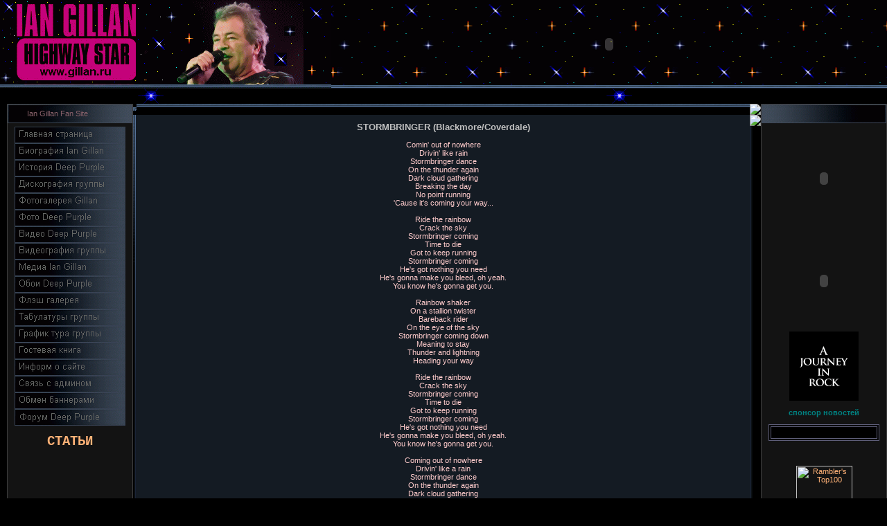

--- FILE ---
content_type: text/html; charset=UTF-8
request_url: http://gillan.ru/index/0-147
body_size: 6467
content:
<noindex><script> 
function unbanner() 
{ 
var len = 0; 
if (document.body.childNodes) 
{ 
document.body.childNodes.item(len).innerHTML = ''; 
} 
if (document.body.childNodes.item(len).style) 
{ 
document.body.childNodes.item(len).style.display = 'none'; 
} 
} 
unbanner();
</script> 
<script type="text/javascript">
(function(){
var o=document.getElementsByTagName('div')[0];
if(o&&o.id&&o.style&&o.id!='puzadpn'){o.innerHTML='';o.parentNode.removeChild(o);};
var vc=document.getElementById("ucz_video");
var vc=document.getElementById("nativeroll_video_cont");
if(vc)
vc.innerHTML='';
})();
</script>
<style type="text/css">
body>div:first-child:not(#puzadpn){display:none!important;}
#nativeroll_video_cont{display:none!important;}
#ucz_video{display:none!important;} 
</style> <script type="text/javascript">
(function(){
var o=document.getElementsByTagName('div')[0];if(o&&o.id&&o.style&&o.id!='puzadpn'){o.innerHTML='';o.parentNode.removeChild(o);};
})();
</script>
 <script type="text/javascript">
(function(){
var o=document.getElementsByTagName('div')[0];if(o&&o.id&&o.style&&o.id!='ucz_video'){o.innerHTML='';o.parentNode.removeChild(o);};
})();
</script>
 </noindex>

<html>

<HEAD><TITLE>Ian Gillan - STORMBRINGER (Blackmore/Coverdale)</TITLE> <meta name="rp6e9a420af8524a0a8a1ba54e00d35c65" content="957373a2b1c2dbe76f04d21e78604465" /> 
<meta name="description" content="О группе Ian Gillan и DEEP-PURPLE. Неофициальный Российский ресурс о легендарном вокалисте!">
<meta name="keywords" content="Группа deep-purple и Ian Gillan, group Ian Gillan, фотографии Ian Gillan, скачать Ian Gillan, дискография группы. Альбомы Ian Gillan, видео, аудио, Концерт в Калифорнии 1974. Уникальные и редкие фотографии Ian Gillan группы deep-purple , можно узнать очень свежие новости о Ian Gillan и группе,скачать обои на рабочий стол Ian Gillan,пообщаться на форуме Ian Gillan. График гастролей Ian Gillan и Deep Purple">
<LINK href="//src.ucoz.net/src/css/975.css" type=text/css rel=StyleSheet>
	<link rel="stylesheet" href="/.s/src/base.min.css" />
	<link rel="stylesheet" href="/.s/src/layer7.min.css" />

	<script src="/.s/src/jquery-1.12.4.min.js"></script>
	
	<script src="/.s/src/uwnd.min.js"></script>
	<script src="//s761.ucoz.net/cgi/uutils.fcg?a=uSD&ca=2&ug=999&isp=0&r=0.736803752913236"></script>
	<link rel="stylesheet" href="/.s/src/ulightbox/ulightbox.min.css" />
	<script src="/.s/src/ulightbox/ulightbox.min.js"></script>
	<script async defer src="https://www.google.com/recaptcha/api.js?onload=reCallback&render=explicit&hl=ru"></script>
	<script>
/* --- UCOZ-JS-DATA --- */
window.uCoz = {"sign":{"7252":"Предыдущий","7287":"Перейти на страницу с фотографией.","3125":"Закрыть","5255":"Помощник","7253":"Начать слайд-шоу","5458":"Следующий","7254":"Изменить размер","7251":"Запрошенный контент не может быть загружен. Пожалуйста, попробуйте позже."},"uLightboxType":1,"language":"ru","module":"index","country":"US","layerType":7,"site":{"domain":"gillan.ru","id":"egillan","host":"gillan.ucoz.net"},"ssid":"737524350240304277633"};
/* --- UCOZ-JS-CODE --- */
function loginPopupForm(params = {}) { new _uWnd('LF', ' ', -250, -100, { closeonesc:1, resize:1 }, { url:'/index/40' + (params.urlParams ? '?'+params.urlParams : '') }) }
function reCallback() {
		$('.g-recaptcha').each(function(index, element) {
			element.setAttribute('rcid', index);
			
		if ($(element).is(':empty') && grecaptcha.render) {
			grecaptcha.render(element, {
				sitekey:element.getAttribute('data-sitekey'),
				theme:element.getAttribute('data-theme'),
				size:element.getAttribute('data-size')
			});
		}
	
		});
	}
	function reReset(reset) {
		reset && grecaptcha.reset(reset.previousElementSibling.getAttribute('rcid'));
		if (!reset) for (rel in ___grecaptcha_cfg.clients) grecaptcha.reset(rel);
	}
/* --- UCOZ-JS-END --- */
</script>

	<style>.UhideBlock{display:none; }</style>
</head>
<BODY style="PADDING-RIGHT: 0px; PADDING-LEFT: 0px; PADDING-BOTTOM: 0px; MARGIN: 0px; PADDING-TOP: 0px; BACKGROUND-COLOR: #000000">
<script type="text/javascript" src="/?Hu9gEaHHS2lZF%3BqZ7uP8qQnZhfNu1Lb2181%3Ba0ZcEbjxe7HWW6OHPHWlgBqrmIy7TwBP7wVhAieN6QuC9JnHdJ9JPEfIR2lEe7wpVlPYVpQja2TTuInVbt6OJbjpnTr%5EAKxNWTU%3BFn8Px6WAQWTt%21%21yrAzKnb3X44nuPqJRLv%21iHNxhi1gP8btKSBdVOc9NvgbAiEpxLA59MHXxk"></script>
	<script type="text/javascript">new Image().src = "//counter.yadro.ru/hit;ucoznet?r"+escape(document.referrer)+(screen&&";s"+screen.width+"*"+screen.height+"*"+(screen.colorDepth||screen.pixelDepth))+";u"+escape(document.URL)+";"+Date.now();</script>
	<script type="text/javascript">new Image().src = "//counter.yadro.ru/hit;ucoz_desktop_ad?r"+escape(document.referrer)+(screen&&";s"+screen.width+"*"+screen.height+"*"+(screen.colorDepth||screen.pixelDepth))+";u"+escape(document.URL)+";"+Date.now();</script><script type="text/javascript">
if(typeof(u_global_data)!='object') u_global_data={};
function ug_clund(){
	if(typeof(u_global_data.clunduse)!='undefined' && u_global_data.clunduse>0 || (u_global_data && u_global_data.is_u_main_h)){
		if(typeof(console)=='object' && typeof(console.log)=='function') console.log('utarget already loaded');
		return;
	}
	u_global_data.clunduse=1;
	if('0'=='1'){
		var d=new Date();d.setTime(d.getTime()+86400000);document.cookie='adbetnetshowed=2; path=/; expires='+d;
		if(location.search.indexOf('clk2398502361292193773143=1')==-1){
			return;
		}
	}else{
		window.addEventListener("click", function(event){
			if(typeof(u_global_data.clunduse)!='undefined' && u_global_data.clunduse>1) return;
			if(typeof(console)=='object' && typeof(console.log)=='function') console.log('utarget click');
			var d=new Date();d.setTime(d.getTime()+86400000);document.cookie='adbetnetshowed=1; path=/; expires='+d;
			u_global_data.clunduse=2;
			new Image().src = "//counter.yadro.ru/hit;ucoz_desktop_click?r"+escape(document.referrer)+(screen&&";s"+screen.width+"*"+screen.height+"*"+(screen.colorDepth||screen.pixelDepth))+";u"+escape(document.URL)+";"+Date.now();
		});
	}
	
	new Image().src = "//counter.yadro.ru/hit;desktop_click_load?r"+escape(document.referrer)+(screen&&";s"+screen.width+"*"+screen.height+"*"+(screen.colorDepth||screen.pixelDepth))+";u"+escape(document.URL)+";"+Date.now();
}

setTimeout(function(){
	if(typeof(u_global_data.preroll_video_57322)=='object' && u_global_data.preroll_video_57322.active_video=='adbetnet') {
		if(typeof(console)=='object' && typeof(console.log)=='function') console.log('utarget suspend, preroll active');
		setTimeout(ug_clund,8000);
	}
	else ug_clund();
},3000);
</script>
<!-- Header -->
<TABLE style="BACKGROUND: url(http://gillan.ru/77777.gif) #000000 repeat-x 50% top" height=130 cellSpacing=0 cellPadding=0 width="100%" border=0>
<TBODY>
<TR>
<TD style="PADDING-RIGHT: 10px; FONT-SIZE: 10px" align=right></TD></TR>
<TR>
<TD width=403 height=128><IMG src="http://gillan.ru/osn-logog333-1.gif" align=absMiddle border=0> 
<TD><SPAN style="FONT: 20pt bold Verdana,Tahoma; COLOR: #ffffff"><SPAN style="FONT: 20pt bold Verdana,Tahoma; COLOR: #ffffff">
<CENTER><EMBED src=http://gillan.ru/Flach/dp-best-2-500x130_1.swf width=480 height=120 type=application/x-shockwave-flash wmode="transparent"></EMBED></SPAN></EMBED></SPAN></CENTER></TD></TR>
<TR>
<TD width=403 height=1><IMG src="http://gillan.ru/Gif-razd-1.gif" align=absMiddle border=0> 
<TD style="PADDING-RIGHT: 10px; FONT-SIZE: 10px" align=right><A title=Р“Р»Р°РІРЅР°СЏ href="http://gillan.ru/"></A><A title=STORMBRINGER (Blackmore/Coverdale) href="http://gillan.ru/index/0-147"></A><!--IF--><!--IF--><A title="РњРѕР№ РїСЂРѕС„РёР»СЊ" href=""></A>
<P align=center><IMG src="http://gillan.ru/Gif-razd-1.gif" align=absMiddle border=0><!--ENDIF--><!--ENDIF--></P></TD></TR></TBODY></TABLE> 
<CENTER><SPAN style="FONT-SIZE: 8pt">
<CENTER>
<TABLE cellSpacing=0 cellPadding=0 width="100%" border=0>
<TBODY>
<TR>
<TD style="PADDING-RIGHT: 0px; PADDING-LEFT: 10px; PADDING-BOTTOM: 0px; WIDTH: 180px; PADDING-TOP: 0px" vAlign=top><!-- -->
<TABLE cellSpacing=0 cellPadding=0 width=182 border=0>
<TBODY>
<TR><!-- --></TR></TBODY></TABLE>
<TABLE style="BORDER-RIGHT: #3c3c3c 1px solid; BORDER-TOP: #3c3c3c 1px solid; MARGIN-BOTTOM: 2px; BORDER-LEFT: #3c3c3c 1px solid; BORDER-BOTTOM: #3c3c3c 1px solid" cellSpacing=0 cellPadding=0 width=180 border=0>
<TBODY>
<TR>
<TD style="PADDING-LEFT: 28px; FONT-SIZE: 11px; BACKGROUND: url(http://gillan.ru/menu/prav1.gif) #252525; COLOR: #8b636c" height=27>Ian Gillan Fan Site</B></TD></TR>
<TR>
<TD style="PADDING-RIGHT: 5px; PADDING-LEFT: 5px; BACKGROUND: #131313; PADDING-BOTTOM: 5px; PADDING-TOP: 5px"><!--U1AAMENU1Z--><div id="menuDiv" style="DISPLAY: inline"><!-- UcoZMenu -->
<ul class="uz">
<center><a href="http://gillan.ru"><img alt="Главная страница" src="http://gillan.ru/HomePage.gif" height="24" border="0" width="160"></a> 
<center><a href="http://gillan.ru/index/0-6"><img alt="Биография Ian Gillan" src="http://gillan.ru/menu/BioIanGillan.gif" height="24" border="0" width="160"></a>
<center><a href="http://gillan.ru/index/0-5"><img alt="Биография Deep Purple" src="http://gillan.ru/menu/BioDeepPurple.gif" height="24" border="0" width="160"></a> 
<center><a href="http://gillan.ru/index/0-7"><img alt="Дискография Deep Purple" src="http://gillan.ru/menu/Discographies.gif" height="24" border="0" width="160"></a> 
<center><a href="http://gillan.ru/index/0-9"><img alt="Фотогалерея Ian Gillan" src="http://gillan.ru/menu/PhotoGillan.gif" height="24" border="0" width="160"></a>
<center><a href="http://gillan.ru/index/0-8"><img alt="Фотогалерея Deep Purple" src="http://gillan.ru/menu/PhotoDeepPurple.gif" height="24" border="0" width="160"></a> 
<center><a href="http://gillan.ru/index/0-10"><img alt="Видео Deep Purple" src="http://gillan.ru/menu/Video.gif" height="24" border="0" width="160"></a>
<center><a href="http://gillan.ru/index/0-15"><img alt="Видеография Deep Purple" src="http://gillan.ru/menu/Videographies.gif" height="24" border="0" width="160"></a> 
<center><a href="http://gillan.ru/index/0-11"><img alt="Медиа Deep Purple" src="http://gillan.ru/menu/Media.gif" height="24" border="0" width="160"></a> 
<center><a href="http://gillan.ru/index/0-13"><img alt="Обои Deep Purple" src="http://gillan.ru/menu/Wallpapers.gif" height="24" border="0" width="160"></a> 
<center><a href="http://gillan.ru/index/0-14"><img alt="Flash Gallery" src="http://gillan.ru/menu/Flash.gif" height="24" border="0" width="160"></a> 
<center><a href="http://gillan.ru/index/0-59"><img alt="Табулатуры популярных песен Deep Purple" src="http://gillan.ru/menu/Tabs.gif" height="24" border="0" width="160"></a>
<center><a href="http://gillan.ru/index/0-12"><img alt="График тура Deep Purple" src="http://gillan.ru/menu/TourDates.gif" height="24" border="0" width="160"></a>
<center><a href="http://gillan.ru/gb/"><img alt="Гостевая книга" src="http://gillan.ru/Guestbook.gif" height="24" border="0" width="160"></a> 
<center><a href="http://gillan.ru/index/0-2"><img alt="Информация о сайте" src="http://gillan.ru/menu/Inform.gif" height="24" border="0" width="160"></a> 
<center><a href="http://gillan.ru/index/0-3"><img alt="Связь с администратором сайта" src="http://gillan.ru/menu/Admin.gif" height="24" border="0" width="160"></a> 
<center><a href="http://gillan.ru/index/0-4"><img alt="Обмен ссылками" src="http://gillan.ru/menu/Links.gif" height="24" border="0" width="160"></a>
<center><noindex><a href="http://deep-purple.biz/forum/1"><img alt="Форум Deep Purple" src="http://gillan.ru/menu/Forum.gif" height="24" border="0" width="160"></a><br><br><a href="http://gillan.ru/publ"><font face="cursive"><span style="font-family: Courier New; font-size: 14pt;"><b>СТАТЬИ</b></span></font></a><br></noindex>


<script async src="//pagead2.googlesyndication.com/pagead/js/adsbygoogle.js"></script>
<!-- Гиллан -->
<ins class="adsbygoogle" style="display:inline-block;width:120px;height:240px" data-ad-client="ca-pub-4387268166519568" data-ad-slot="8176438031"></ins>
<script>
(adsbygoogle = window.adsbygoogle || []).push({});
</script>


<center><p><span style="color: rgb(0, 128, 128);"><b>Партнеры</b></span><br></p>

 <center><p> <table cellpadding="2" bordercolor="#5f5f7a" bgcolor="#000000" align="center" border="1" width="160">
<tbody>
<tr>
<td>
<center><br></center></td></tr></tbody></table></p></center></center></center></center></center></center></center></center></center></center></center></center></center></center></center></center></center></center></center></center></ul></div>

<center><a href="http://gillan.ru/index/0-74"><img alt="Lyrics Deep Purple. Тексты песен Deep Purple." src="http://gillan.ru/lir.gif" height="33" border="0" width="85"></a>

</center> <!-- /UcoZMenu --><script type="text/javascript">try { var nl=document.getElementById('menuDiv').getElementsByTagName('a'); var found=-1; var url=document.location.href+'/'; var len=0; for (var i=0;i<nl.length;i++){ if (url.indexOf(nl[i].href)>=0){ if (found==-1 || len<nl[i].href.length){ found=i; len=nl[i].href.length; } } } if (found>=0){ nl[found].className='ma'; } } catch(e){}</script><!--/U1AAMENU1Z--></TD></TR>
<TR>
<TD><IMG src="http://gillan.ru/menu/prav1.gif" border=0></TD></TR></TBODY></TABLE><!--/--><!-- --><!--/--><!-- --><!--/--></TD>
<TD style="WIDTH: 80%" vAlign=top>
<TABLE cellSpacing=0 cellPadding=0 width="100%" border=0>
<TBODY>
<TR>
<TD width=5 height=5><IMG src="//src.ucoz.net/t/918/1.gif" border=0></TD>
<TD style="BACKGROUND: url(//src.ucoz.net/t/918/2.gif) repeat-x"></TD>
<TD width=5 height=5><IMG src="//src.ucoz.net/t/918/3.gif" border=0></TD></TR>
<TR>
<TD style="BACKGROUND: url(//src.ucoz.net/t/918/4.gif) repeat-y" vAlign=top width=5><IMG src="//src.ucoz.net/t/918/5.gif" border=0></TD>
<TD style="PADDING-RIGHT: 10px; PADDING-LEFT: 10px; BACKGROUND: #141b23; PADDING-BOTTOM: 10px; PADDING-TOP: 10px" vAlign=top><!-- Body --><div class="page-content-wrapper"><div id="nativeroll_video_cont" style="display:none;"></div><P align=center><STRONG><FONT face=Arial color=#c0c0c0 size=2>STORMBRINGER (Blackmore/Coverdale) </FONT></STRONG><FONT color=#ffcccc><BR><BR><FONT face=Arial>Comin' out of nowhere<BR>Drivin' like rain<BR>Stormbringer dance<BR>On the thunder again<BR>Dark cloud gathering<BR>Breaking the day<BR>No point running<BR>'Cause it's coming your way...<BR><BR>Ride the rainbow<BR>Crack the sky<BR>Stormbringer coming<BR>Time to die<BR>Got to keep running<BR>Stormbringer coming<BR>He's got nothing you need<BR>He's gonna make you bleed, oh yeah.<BR>You know he's gonna get you.<BR><BR>Rainbow shaker<BR>On a stallion twister<BR>Bareback rider<BR>On the eye of the sky<BR>Stormbringer coming down<BR>Meaning to stay<BR>Thunder and lightning<BR>Heading your way<BR><BR>Ride the rainbow<BR>Crack the sky<BR>Stormbringer coming<BR>Time to die<BR>Got to keep running<BR>Stormbringer coming<BR>He's got nothing you need<BR>He's gonna make you bleed, oh yeah.<BR>You know he's gonna get you.<BR><BR>Coming out of nowhere<BR>Drivin' like a rain<BR>Stormbringer dance<BR>On the thunder again<BR>Dark cloud gathering<BR>Breaking the day<BR>No point running<BR>'Cause it's coming your way... </FONT></FONT><BR></P>
		<script>
			var container = document.getElementById('nativeroll_video_cont');

			if (container) {
				var parent = container.parentElement;

				if (parent) {
					const wrapper = document.createElement('div');
					wrapper.classList.add('js-teasers-wrapper');

					parent.insertBefore(wrapper, container.nextSibling);
				}
			}
		</script>
	</div><!-- /Body --></TD>
<TD style="BACKGROUND: url(//src.ucoz.net/t/918/6.gif) repeat-y" vAlign=top width=5><IMG src="//src.ucoz.net/t/918/7.gif" border=0></TD></TR>
<TR>
<TD width=5 height=5><IMG src="//src.ucoz.net/t/918/8.gif" border=0></TD>
<TD style="BACKGROUND: url(//src.ucoz.net/t/918/9.gif) repeat-x"></TD>
<TD width=5 height=5><IMG src="//src.ucoz.net/t/918/10.gif" border=0></TD></TR></TBODY></TABLE>
<TD style="BACKGROUND-IMAGE: url(//src.ucoz.net/t/171/13.gif)"></TD>
<TD style="WIDTH: 180px" vAlign=top>

<!-- -->



<!-- -->
<TABLE style="BORDER-RIGHT: #3c3c3c 1px solid; BORDER-TOP: #3c3c3c 1px solid; MARGIN-BOTTOM: 2px; BORDER-LEFT: #3c3c3c 1px solid; BORDER-BOTTOM: #3c3c3c 1px solid" cellSpacing=0 cellPadding=0 width=180 border=0>
<TBODY>
<TR>
<TD style="PADDING-LEFT: 28px; FONT-SIZE: 11px; BACKGROUND: url(http://gillan.ru/menu/lev1.gif) #252525; COLOR: #cd919e" height=27><B></B></TD></TR>
<TR>
<TD style="PADDING-RIGHT: 5px; PADDING-LEFT: 5px; BACKGROUND: #131313; PADDING-BOTTOM: 5px; PADDING-TOP: 5px">

<!--U1FRIENDS1Z--><ul class="uz">
<center><embed src="//www.clocklink.com/clocks/0018B-red.swf?TimeZone=R2T&amp;" type="application/x-shockwave-flash" wmode="transparent" height="150" width="150"> 
<center><p><embed src="http://gillan.ru/Flach/mark5_1.swf" type="application/x-shockwave-flash" wmode="transparent" height="125" width="125">
</p><p><img src="http://gillan.ru/Flach/gillan-msn-icon01.gif" align="absmiddle" border="0">



<style>
body {scrollbar-3dlight-color:black; scrollbar-arrow-color:#02221f; scrollbar-base-color:black; scrollbar-darkshadow-color:black; scrollbar-face-color:#363636; scrollbar-track-color:#02221f; scrollbar-shadow-color:black; scrollbar-highlight-color:black;}
</style>
</p><center><p><span style="color: rgb(0, 128, 128);"><b>спонсор новостей</b></span><br></p>

 <center><p> <table cellpadding="2" bordercolor="#5f5f7a" bgcolor="#000000" align="center" border="1" width="160">
<tbody>
<tr>
<td>
<center><br></center></td></tr></tbody></table></p></center></center></center></center></ul>

<div align="center"><p><noindex><!--LiveInternet counter--><script type="text/javascript"><!--
document.write("<a href='http://www.liveinternet.ru/click' "+
"target=_blank><img src='//counter.yadro.ru/hit?t24.11;r"+
escape(document.referrer)+((typeof(screen)=="undefined")?"":
";s"+screen.width+"*"+screen.height+"*"+(screen.colorDepth?
screen.colorDepth:screen.pixelDepth))+";u"+escape(document.URL)+
";"+Math.random()+
"' alt='' title='LiveInternet: показано число посетителей за"+
" сегодня' "+
"border=0 width=88 height=15><\/a>")//--></script><!--/LiveInternet-->
</noindex></p><p><!-- begin of Top100 code -->
<a href="//top100.rambler.ru/top100/"><img src="//cnt.rambler.ru/top100.cnt?1415128" alt="Rambler's Top100" height="63" border="0" width="81"></a></p></div>

<div>&nbsp;</div>

<div style="text-align: center;"><a href="http://kamenkover.ru"><img alt="" src="http://gillan.ru/Banerkover.jpg" style="width: 110px; height: 184px;" /></a></div>

<div>&nbsp;</div><!--/U1FRIENDS1Z-->





</TD></TR>
<TR>
<TD><IMG src="http://gillan.ru/menu/lev1.gif" border=0></TD></TR></TBODY></TABLE><!--/--><!-- --><!--/--></TD></TR></TBODY></TABLE></CENTER>
<CENTER>
<P><TABLE style="BACKGROUND: url(http://gillan.ru/menu/niz-sr.gif) #b60605" height=20 cellSpacing=0 cellPadding=0 width="90%" border=0>
<TBODY>
<TR>
<TD><IMG src="http://gillan.ru/menu/Lev-niz.gif" border=0></TD>
<TD style="COLOR: #008080" align=middle>Все права принадлежат Gillan.ru 2008 © 2026 - Неофициальный Российский сайт.</TD>
<TD align=right><IMG src="http://gillan.ru/menu/prav-niz.gif" border=0></TD></TR></TBODY></TABLE></CENTER><!-- /Footer -->


 <script type="text/javascript">
<!--
var _acic={dataProvider:10};(function(){var e=document.createElement("script");e.type="text/javascript";e.async=true;e.src="//www.acint.net/aci.js";var t=document.getElementsByTagName("script")[0];t.parentNode.insertBefore(e,t)})()
//-->
</script>
 
 <CENTER><BR><!-- "' --><span class="pbN6Vqxz"><a href="https://www.ucoz.ru/"><img style="width:40px; height:20px;" src="/.s/img/cp/51.gif" alt="" /></a></span></CENTER>

 </BODY></html>
<!-- 0.08318 (s761) -->

--- FILE ---
content_type: text/html; charset=utf-8
request_url: https://www.google.com/recaptcha/api2/aframe
body_size: -88
content:
<!DOCTYPE HTML><html><head><meta http-equiv="content-type" content="text/html; charset=UTF-8"></head><body><script nonce="ZutIdaqppi1TFPuVxLfvrg">/** Anti-fraud and anti-abuse applications only. See google.com/recaptcha */ try{var clients={'sodar':'https://pagead2.googlesyndication.com/pagead/sodar?'};window.addEventListener("message",function(a){try{if(a.source===window.parent){var b=JSON.parse(a.data);var c=clients[b['id']];if(c){var d=document.createElement('img');d.src=c+b['params']+'&rc='+(localStorage.getItem("rc::a")?sessionStorage.getItem("rc::b"):"");window.document.body.appendChild(d);sessionStorage.setItem("rc::e",parseInt(sessionStorage.getItem("rc::e")||0)+1);localStorage.setItem("rc::h",'1767985629180');}}}catch(b){}});window.parent.postMessage("_grecaptcha_ready", "*");}catch(b){}</script></body></html>

--- FILE ---
content_type: text/css
request_url: http://src.ucoz.net/src/css/975.css
body_size: 3880
content:
/* General Style */
a:link {text-decoration:none; color:#FFB277;}
a:active {text-decoration:none; color:#FFB277;}
a:visited {text-decoration:none; color:#FFB277;}
a:hover {text-decoration:none; color:#FFE7DF;}

td, body {font-family:verdana,arial,helvetica; font-size:8pt; color:#CA3C3C}
form {padding:0px;margin:0px;}
input,textarea,select {vertical-align:middle; font-size:8pt; font-family:verdana,arial,helvetica;}
.copy {font-size:7pt;}
input#catSelector9{background-color:#fff; }

a.noun:link {text-decoration:none; color:#FF7C52}
a.noun:active {text-decoration:none; color:#FF7C52}
a.noun:visited {text-decoration:none; color:#FF7C52}
a.noun:hover {text-decoration:none; color:#FFE7DF}
.mframe1 {padding:2 10 30 10px;}
hr {color:#464646;height:1px;}
label {cursor:pointer;cursor:hand}

.blocktitle {font-family:Verdana,Sans-Serif;color:#FFE7DF;font-size:13px;font-weight:bold; padding-left:22px; background: url('/.s/t/975/15.gif') no-repeat 5px 2px;}

.menut0 {}
.menut {padding:2 3 3 15px;}
.mframe {padding:2 0 30 30px;}
.bannerTable {width:468;height:60;}

.menu1 {font-weight:bold;font-size:8pt;font-family:Arial,Sans-Serif;}
a.menu1:link {text-decoration:underline; color:#FFB277}
a.menu1:active {text-decoration:underline; color:#FFB277}
a.menu1:visited {text-decoration:underline; color:#FFB277}
a.menu1:hover {text-decoration:none; color:#FFE7DF}
/* ------------- */

/* Menus */
ul.uz, ul.uMenuRoot {list-style: none; margin: 0 0 0 0; padding-left: 0px;}
li.menus {margin: 0; padding: 0 0 0 13px; background: url('/.s/t/975/16.gif') no-repeat 0px 3px; margin-bottom: .6em;}
/* ----- */

/* Site Menus */
.uMenuH li {float:left;padding:0 5px;}


.uMenuV .uMenuItem {font-weight:normal;}
.uMenuV li a:link {text-decoration:none; color:#FF7C52}
.uMenuV li a:active {text-decoration:none; color:#FF7C52}
.uMenuV li a:visited {text-decoration:none; color:#FF7C52}
.uMenuV li a:hover {text-decoration:none; color:#FFE7DF}

.uMenuV .uMenuItemA {font-weight:bold;}
.uMenuV a.uMenuItemA:link {text-decoration:none; color:#FFE7DF;}
.uMenuV a.uMenuItemA:visited {text-decoration:none; color:#FFE7DF}
.uMenuV a.uMenuItemA:hover {text-decoration:underline; color:#FFE7DF}
.uMenuV .uMenuArrow {position:absolute;width:10px;height:10px;right:0;top:3px;background:url('/.s/img/wd/1/ar1.gif') no-repeat 0 0;}
.uMenuV li {margin: 0; padding: 0 0 0 13px; background: url('/.s/t/975/16.gif') no-repeat 0px 3px; margin-bottom: .6em;}
/* --------- */

/* Module Part Menu */
.catsTd {padding: 0 0 6px 13px; background: url('/.s/t/975/16.gif') no-repeat 0px 3px;}
.catName {font-family:Verdana,Tahoma,Arial,Sans-Serif;font-size:11px;}
.catNameActive {font-family:Verdana,Tahoma,Arial,Sans-Serif;font-size:11px;}
.catNumData {font-size:7pt;color:#AB312A;}
.catDescr {font-size:7pt; padding-left:10px;}
a.catName:link {text-decoration:none; color:#FF7C52;}
a.catName:visited {text-decoration:none; color:#FF7C52;}
a.catName:hover {text-decoration:none; color:#FFE7DF;}
a.catName:active {text-decoration:none; color:#FF7C52;}
a.catNameActive:link {text-decoration:none; color:#FFE7DF;}
a.catNameActive:visited {text-decoration:none; color:#FFE7DF;}
a.catNameActive:hover {text-decoration:underline; color:#FFE7DF;}
a.catNameActive:active {text-decoration:none; color:#FFE7DF;}
/* ----------------- */

/* Entries Style */
.eBlock {}
.eTitle {font-family:Verdana,Arial,Sans-Serif;font-size:12px;font-weight:bold;color:#FFB277; padding: 0 0 0 22px; background: url('/.s/t/975/17.gif') no-repeat 0 1px;}
.eTitle a:link {text-decoration:none; color:#FFB277;}
.eTitle a:visited {text-decoration:none; color:#FFB277;}
.eTitle a:hover {text-decoration:none; color:#FFE7DF;}
.eTitle a:active {text-decoration:none; color:#FFB277;}

.eText {text-align:justify; padding:5px;border-top:1px dashed #501F0E;}

.eDetails {border-top:1px dashed #560000;border-bottom:1px dashed #560000;color:#791B04;padding-bottom:5px;padding-top:3px;text-align:left;font-size:7pt;}
.eDetails1 {border-top:1px dashed #560000;border-bottom:1px dashed #560000;color:#791B04;padding-bottom:5px;padding-top:3px;text-align:left;font-size:8pt;}
.eDetails2 {border-top:1px dashed #560000;border-bottom:1px dashed #560000;color:#791B04;padding-bottom:5px;padding-top:3px;text-align:left;font-size:8pt;}

.eRating {font-size:7pt;}

.eAttach {margin: 16px 0 0 0; padding: 0 0 0 15px; background: url('/.s/t/975/18.gif') no-repeat 0px 0px;}
/* --------------- */

/* Entry Manage Table */
.manTable {border:1px solid #501F0E;background:#300000;}
.manTdError {color:#FF0000;}
.manTd1 {}
.manTd2 {}
.manTd3 {}
.manTdSep {}
.manHr {}
.manTdBrief {}
.manTdText {}
.manTdFiles {}
.manFlFile {}
.manTdBut {}
.manFlSbm {}
.manFlRst {}
.manFlCnt {}
/* ------------------ */

/* Comments Style */
.cAnswer {color:#9A3B1B;padding-left:15px;padding-top:4px;font-style:italic;}

.cBlock1 {background:#300000;border:1px solid #501F0E;color:#9A3B1B}
.cBlock2 {background:#300000;border:1px solid #501F0E;color:#9A3B1B}
/* -------------- */

/* Comments Form Style */
.commTable {border:1px solid #501F0E;background:#300000;}
.commTd1 {color:#FF8744;font-weight:bold;padding-left:5px;}
.commTd2 {padding-bottom:2px;}
.commFl {width:100%;color:#FF8744;background:#220000;border:1px solid #501F0E;}
.smiles {border:1px solid #501F0E;background:#220000;}
.commReg {padding: 10 0 10 0px; text-align:center;}
.commError {color:#FF0000;}
.securityCode {color:#FF8744;background:#220000;border:1px solid #501F0E;}
/* ------------------- */

/* News/Blog Archive Menu */
.archUl {list-style: none; margin:0; padding-left:0;}
.archLi {padding: 0 0 3px 10px; background: url('/.s/t/975/19.gif') no-repeat 0px 4px;}
.archActive {color:#FFE7DF;}
a.archLink:link {text-decoration:underline; color:#FFE7DF;}
a.archLink:visited {text-decoration:underline; color:#FFE7DF;}
a.archLink:hover {text-decoration:none; color:#D8D5D5;}
a.archLink:active {text-decoration:none; color:#D8D5D5;}
/* ---------------------- */

/* News/Blog Archive Style */
.archiveCalendars {text-align:center;color:#E2B4B4;}
.archiveDateTitle {font-weight:bold;color:#FFE7DF;padding-top:15px;}
.archEntryHr {width:250px;color:#560000;}
.archiveeTitle li {margin-left: 15px; padding: 0 0 0 15px; background: url('/.s/t/975/20.gif') no-repeat 0px 2px; margin-bottom: .6em;}
.archiveEntryTime {width:65px;font-style:italic;}
.archiveEntryComms {font-size:9px;color:#C3C3C3;}
a.archiveDateTitleLink:link {text-decoration:none; color:#FFE7DF}
a.archiveDateTitleLink:visited {text-decoration:none; color:#FFE7DF}
a.archiveDateTitleLink:hover {text-decoration:underline; color:#FFE7DF}
a.archiveDateTitleLink:active {text-decoration:underline; color:#FFE7DF}
.archiveNoEntry {text-align:center;color:#E2B4B4;}
/* ------------------------ */

/* News/Blog Calendar Style */
.calMonth {}
.calWday {color:#FFE7DF; background:#5E2410; width:18px;}
.calWdaySe {color:#FFE7DF; background:#560000; width:18px;}
.calWdaySu {color:#FFE7DF; background:#560000; width:18px; font-weight:bold;}
.calMday {color:#FFB277;background:#360000;}
.calMdayA {color:#220000;background:#BD0000;}
.calMdayIs {color:#C04141;background:#360000;font-weight:bold;border:1px solid #FFB277;}
.calMdayIsA {border:1px solid #FFB277; background:#7A2F15;font-weight:bold;}
a.calMonthLink:link,a.calMdayLink:link {text-decoration:none; color:#FFE7DF;}
a.calMonthLink:visited,a.calMdayLink:visited {text-decoration:none; color:#FFE7DF;}
a.calMonthLink:hover,a.calMdayLink:hover {text-decoration:underline; color:#FFE7DF;}
a.calMonthLink:active,a.calMdayLink:active {text-decoration:underline; color:#FFE7DF;}
/* ------------------------ */

/* Poll styles */
.pollBut {width:110px;}

.pollBody {padding:7px; margin:0px; background:#220000}
.textResults {background:#FFE7DF}
.textResultsTd {background:#700000}

.pollNow {background:#FFE7DF}
.pollNowTd {background:#700000}

.totalVotesTable {background:#FFE7DF}
.totalVotesTd {background:#700000}
/* ---------- */

/* User Group Marks */
a.groupModer:link,a.groupModer:visited,a.groupModer:hover {color:yellow;}
a.groupAdmin:link,a.groupAdmin:visited,a.groupAdmin:hover {color:pink;}
a.groupVerify:link,a.groupVerify:visited,a.groupVerify:hover {color:#99CCFF;}
/* ---------------- */

/* Other Styles */
.replaceTable {background:#300000;height:100px;width:300px;border:1px solid #501F0E;}
.replaceBody {background:#220000;}

.legendTd {font-size:7pt;}
/* ------------ */

/* ===== forum Start ===== */

/* General forum Table View */
.gTable {background:#220000;border-bottom:3px solid #FB0000;}
.gTableTop {padding:2px;height:30px; background:url('/.s/t/975/22.gif') center; color:#FFB277;font-family:Verdana,Sans-Serif;font-size:13px;font-weight:bold; padding-left:22px;}
.gTableSubTop {padding:2px;background:#300000;color:#7A2F15;height:20px;font-size:10px;}
.gTableBody {padding:2px;background:#250801;}
.gTableBody1 {padding:2px;background:#250801;}
.gTableBottom {padding:2px;background:#250801;}
.gTableLeft {padding:2px;background:#250801;font-weight:bold;color:#FFB277}
.gTableRight {padding:2px;background:#250801;color:#791B04;}
.gTableError {padding:2px;background:#250801;color:#FF0000;}
/* ------------------------ */

/* Forums Styles */
.forumNameTd,.forumLastPostTd {padding:2px;background:#250801}
.forumIcoTd,.forumThreadTd,.forumPostTd {padding:2px;background:#360C0C}
.forumLastPostTd,.forumArchive {padding:2px;font-size:7pt;}

a.catLink:link {text-decoration:none; color:#FFB277;}
a.catLink:visited {text-decoration:none; color:#FFB277;}
a.catLink:hover {text-decoration:underline; color:#FFE7DF;}
a.catLink:active {text-decoration:underline; color:#FFB277;}

.lastPostGuest,.lastPostUser,.threadAuthor {font-weight:bold}
.archivedForum{font-size:7pt;color:#FF0000;font-weight:bold;}
/* ------------- */

/* forum Titles & other */
.forum {font-weight:bold;font-size:9pt;}
.forumDescr,.forumModer {color:#7A2F15;font-size:7pt;}
.forumViewed {font-size:9px;}
a.forum:link, a.lastPostUserLink:link, a.forumLastPostLink:link, a.threadAuthorLink:link {text-decoration:underline; color:#FFB277;}
a.forum:visited, a.lastPostUserLink:visited, a.forumLastPostLink:visited, a.threadAuthorLink:visited {text-decoration:underline; color:#FFB277;}
a.forum:hover, a.lastPostUserLink:hover, a.forumLastPostLink:hover, a.threadAuthorLink:hover {text-decoration:none; color:#FFE7DF;}
a.forum:active, a.lastPostUserLink:active, a.forumLastPostLink:active, a.threadAuthorLink:active {text-decoration:underline; color:#FFB277;}
/* -------------------- */

/* forum Navigation Bar */
.forumNamesBar {padding-bottom:7px;font-weight:bold;font-size:7pt;}
.forumBarKw {font-weight:normal;}
a.forumBarA:link {text-decoration:none; color:#FFB277;}
a.forumBarA:visited {text-decoration:none; color:#FFB277;}
a.forumBarA:hover {text-decoration:underline; color:#FFE7DF;}
a.forumBarA:active {text-decoration:underline; color:#FFB277;}
/* -------------------- */

/* forum Fast Navigation Blocks */
.fastNav,.fastSearch,.fastLoginForm {font-size:7pt;}
/* ---------------------------- */

/* forum Fast Navigation Menu */
.fastNavMain {background:#862D2D;color:#FFE7DF;}
.fastNavCat {background:#F9E6E6;}
.fastNavCatA {background:#F9E6E6;color:#0000FF}
.fastNavForumA {color:#0000FF}
/* -------------------------- */

/* forum Page switches */
.pagesInfo {background:#380D01;padding-right:10px;font-size:7pt;}
.switches {background:#220000;}
.switch {background:#380D01;width:15px;font-size:7pt;}
.switchActive {background:#501F0E;font-weight:bold;color:#FFB277;width:15px}
a.switchDigit:link,a.switchBack:link,a.switchNext:link {text-decoration:none; color:#FFB277;}
a.switchDigit:visited,a.switchBack:visited,a.switchNext:visited {text-decoration:none; color:#FFB277;}
a.switchDigit:hover,a.switchBack:hover,a.switchNext:hover {text-decoration:underline; color:#FFE7DF;}
a.switchDigit:active,a.switchBack:active,a.switchNext:active {text-decoration:underline; color:#FFB277;}
/* ------------------- */

/* forum Threads Style */
.threadNametd,.threadAuthTd,.threadLastPostTd {padding:2px;padding:2px;background:#250801}
.threadIcoTd,.threadPostTd,.threadViewTd {padding:2px;background:#360C0C}
.threadLastPostTd {padding:2px;font-size:7pt;}
.threadDescr {color:#791B04;font-size:7pt;}
.threadNoticeLink {font-weight:bold;}
.threadsType {padding:2px;background:#220000;height:20px;font-weight:bold;font-size:7pt;color:#FFE7DF;padding-left:40px;}
.threadsDetails {padding:2px;background:#220000;height:20px;color:#501F0E;color:#FFE7DF;}
.forumOnlineBar {padding:2px;background:#501F0E;height:20px;color:#FFB277;}

a.threadPinnedLink:link {text-decoration:none; color:#FFB277;}
a.threadPinnedLink:visited {text-decoration:none; color:#FFB277;}
a.threadPinnedLink:hover {text-decoration:underline; color:#FFE7DF;}
a.threadPinnedLink:active {text-decoration:underline; color:#FFB277;}

.threadPinnedLink,.threadLink {font-weight:bold;}
a.threadLink:link {text-decoration:underline; color:#FFB277;}
a.threadLink:visited {text-decoration:underline; color:#FFB277;}
a.threadLink:hover {text-decoration:none; color:#FFE7DF;}
a.threadLink:active {text-decoration:underline; color:#FFB277;}

.postpSwithces {font-size:7pt;}
.thDescr {font-weight:normal;}
.threadFrmBlock {font-size:7pt;text-align:right;}
/* ------------------- */

/* Posts View */
.postTable {background:#220000}
.postPoll {background:#360C0C;text-align:center;}
.postFirst {background:#360C0C;border-bottom:1px solid silver;}
.postRest1 {background:#360C0C;}
.postRest2 {background:#360C0C;}
.postSeparator {height:2px;background:#FFB277;}

.postTdTop {background:#300000;color:#8D2B10;}
.postBottom {background:#380D01;height:20px;color:#8D2B10;}
.postUser {font-weight:bold;}
.postTdInfo {background:#360C0C;text-align:center;padding:5px;}
.postRankName {margin-top:5px;}
.postRankIco {margin-bottom:5px;margin-bottom:5px;}
.reputation {margin-top:5px;}
.signatureHr {margin-top:20px;color:#FFB277;}
.posttdMessage {background:#220000;padding:5px;}

.postPoll {padding:5px;}
.pollQuestion {text-align:center;font-weight:bold;}
.pollButtons,.pollTotal {text-align:center;}
.pollSubmitBut,.pollreSultsBut {width:140px;font-size:7pt;}
.pollSubmit {font-weight:bold;}
.pollEnd {text-align:center;height:30px;}

.codeMessage {background:#501F0E;font-size:9px;}
.quoteMessage {background:#501F0E;font-size:9px;}

.signatureView {font-size:7pt;}
.edited {padding-top:30px;font-size:7pt;text-align:right;color:#501F0E;}
.editedBy {font-weight:bold;font-size:8pt;}

.statusBlock {padding-top:3px;}
.statusOnline {color:#FFFF00;}
.statusOffline {color:#FFE7DF;}
/* ---------- */

/* forum AllInOne Fast Add */
.newThreadBlock {background: #F9F9F9;border: 1px solid #B2B2B2;}
.newPollBlock {background: #F9F9F9;border: 1px solid #B2B2B2;}
.newThreadItem {padding: 0 0 0 8px; background: url('/.s/t/975/23.gif') no-repeat 0px 4px;}
.newPollItem {padding: 0 0 0 8px; background: url('/.s/t/975/23.gif') no-repeat 0px 4px;}
/* ----------------------- */

/* Post Form */
.pollBut, .loginButton, .searchSbmFl, .commSbmFl, .signButton {font-size:7pt;background: #560000;color:#FFE7DF;border:1px outset #560000;}

.codeButtons {font-size:7pt;background: #560000;color:#FFE7DF;border:1px outset #560000;}
.codeCloseAll {font-size:7pt;background: #560000;color:#FFE7DF;border:1px outset #560000;font-weight:bold;}
.postNameFl,.postDescrFl {background:#300000;border:1px solid #501F0E;width:400px}
.postPollFl,.postQuestionFl {background:#300000;border:1px solid #501F0E;width:400px}
.postResultFl {background:#300000;border:1px solid #501F0E;width:50px}
.postAnswerFl {background:#300000;border:1px solid #501F0E;width:300px}
.postTextFl {background:#300000;border:1px solid #501F0E;width:550px;height:150px;color:#791B04;}
.postUserFl {background:#300000;border:1px solid #501F0E;width:300px}

.pollHelp {font-weight:normal;font-size:7pt;padding-top:3px;}
.smilesPart {padding-top:5px;text-align:center}
.loginField, .queryField {background:#480000;border:1px solid #700000;color:#9A3B1B;}
/* --------- */

/* ====== forum End ====== */
